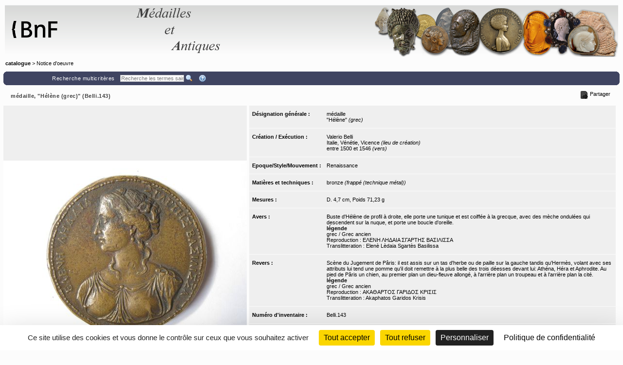

--- FILE ---
content_type: text/html;charset=UTF-8
request_url: https://medaillesetantiques.bnf.fr/ws/catalogue/app/collection/record/15
body_size: 9471
content:
<!DOCTYPE HTML PUBLIC "-//W3C//DTD HTML 4.01 Transitional//EN" "http://www.w3.org/TR/html4/loose.dtd">
<html lang="fr" class="wmPageDetails">
<head prefix="og: http://ogp.me/ns#">
		<meta http-equiv="Content-Type" content="text/html; charset=UTF-8" /><title>Oeuvre : Précisions - médaille, "Hélène (grec)" (Belli.143) | catalogue</title><meta name="viewport" content="width=device-width, initial-scale=1, maximum-scale=1" />

		<meta property="og:title" content="Oeuvre : Précisions - médaille, &quot;Hélène (grec)&quot; (Belli.143) | catalogue" />

		<meta name="description" content="Notice d&apos;œuvre &apos;&apos;médaille, &quot;Hélène (grec)&quot; (Belli.143)&apos;&apos; du musée &apos;&apos;catalogue&apos;&apos;" />
		<meta property="og:description" content="Notice d&apos;œuvre &apos;&apos;médaille, &quot;Hélène (grec)&quot; (Belli.143)&apos;&apos; du musée &apos;&apos;catalogue&apos;&apos;" />

		<link rel="canonical" title="Adresse permanente de la notice" href="https://medaillesetantiques.bnf.fr/ws/catalogue/app/collection/record/ark:/12148/c33gb1t3sh" />
		<meta property="og:url" content="https://medaillesetantiques.bnf.fr/ws/catalogue/app/collection/record/ark:/12148/c33gb1t3sh" />
		<link rel="index" href="/ws/catalogue" />
		<link rel="help" title="Aide" href="/ws/catalogue/app/collection/help#fiche" />
		<link rel="search" title="Recherche multicritères" href="/ws/catalogue/app/collection" />
		<!-- Favicon (basic size is 16x16px) -->
		<link rel="shortcut icon" href="/ws/catalogue/app/tools/logo?thumbh=16&thumbw=16" />

		<!-- ////////////////////////////////////////////////////////////////////////// -->
		<!-- Apple iPhone/iPod/iPad Home shortcut icon // Will be used by Andoid OS too -->
		<!-- ////////////////////////////////////////////////////////////////////////// -->
		<!-- Apple iPhone 3 (3G/3Gs) and below Home shortcut icons -->
		<link rel="apple-touch-icon" type="image/png" sizes="57x57" href="/ws/catalogue/app/tools/logo?thumbh=57&thumbw=57" />
		<!-- Apple iPad (v1, v2, mini v1) Home shortcut icons -->
		<link rel="apple-touch-icon" type="image/png" sizes="72x72" href="/ws/catalogue/app/tools/logo?thumbh=72&thumbw=72" />
		<!-- Apple iPhone 4 and more (4/4S, 5 with Retina) Home shortcut icons -->
		<link rel="apple-touch-icon" type="image/png" sizes="114x114" href="/ws/catalogue/app/tools/logo?thumbh=114&thumbw=114" />
		<!-- Apple iPad Retina Home shortcut icons -->
		<link rel="apple-touch-icon" type="image/png" sizes="144x144" href="/ws/catalogue/app/tools/logo?thumbh=144&thumbw=144" />

		<!-- **************************** -->
		<!-- External static css first... -->
		<!-- **************************** -->
    <link type="text/css" rel="stylesheet" href="/rsrc/js/library/jQuery/jquery-ui-1.14.1/jquery-ui.css?v=9.23.10" media="all" />
<link type="text/css" rel="stylesheet" href="/rsrc/css/thickbox/thickbox.css" />
		<!--[if IE]>
		<link type="text/css" rel="stylesheet" href="/rsrc/css/thickbox/thickbox-ie.css" />
		<![endif]-->

		<link href="/rsrc/css/apprise-v2.css" type="text/css" rel="stylesheet" />

		<!-- ***************************** -->
		<!-- ... then Internal static css  -->
		<!-- ***************************** -->
		<link type="text/css" rel="stylesheet" href="/rsrc/js/library/vendor/jstree/dist/themes/default/style.css?v=9.23.10" media="all" />
<link type="text/css" rel="stylesheet" href="/rsrc/css/jquery.treeview.css?v=9.23.10" media="all" />
<link type="text/css" rel="stylesheet" href="/rsrc/css/globalStatic.css?v=9.23.10" media="all" />
<link type="text/css" rel="stylesheet" href="/rsrc/css/collectionBuilder/wmCommonResponsiveDesignStyle.css?v=9.23.10" media="all" />
<link type="text/css" rel="stylesheet" href="/rsrc/css/collectionBuilder/wmCommonResponsiveDesignLayout.css?v=9.23.10" media="all" />
<!--[if IE 7]>
		<link type="text/css" rel="stylesheet" href="/rsrc/css/globalStaticIE7.css" />
		<![endif]-->
		<!--[if IE 7]>
		<link type="text/css" rel="stylesheet" href="/rsrc/css/collection-ie7.css" />
		<![endif]-->

		<!-- ***************************** -->
		<!-- ... then Internal dynamic css -->
		<!-- ***************************** -->
		<link type="text/css" rel="stylesheet" href="/ws/catalogue/app/collection/rsrc/global.css?v=9.23.10" media="all" />
<link type="text/css" rel="stylesheet" href="/ws/catalogue/app/collection/rsrc/collection.css?v=9.23.10" media="all" />
<!--[if IE]>
		<link type="text/css" rel="stylesheet" href="/ws/catalogue/app/collection/rsrc/collection-ie.css?v=9.23.10" media="all" />
<![endif]-->
		<!--[if IE 8]>
		<link type="text/css" rel="stylesheet" href="/ws/catalogue/app/collection/rsrc/collection-ie8.css?v=9.23.10" media="all" />
<![endif]-->

		<link type="text/css" rel="stylesheet" href="/ws/catalogue/app/collection/rsrc/collectionPrint.css?v=9.23.10" media="print"/>
<link href="/ws/catalogue/app/tools/colorPalette.css" type="text/css" rel="stylesheet" />
		<link href="/ws/catalogue/app/tools/singleColorPalette.css" type="text/css" rel="stylesheet" />

		<!-- ****************************** -->
		<!-- ... and finally, from Webspace -->
		<!-- ****************************** -->
		<link href="/ws/catalogue/css/main-layout.css" type="text/css" rel="stylesheet" media="all"/>
<link href="/ws/catalogue/css/main-style.css" type="text/css" rel="stylesheet" media="all"/>
<link href="/ws/catalogue/app/report/webspaceProperCSS.css" type="text/css" rel="stylesheet" media="all"/>
<script type="text/javascript" src="/rsrc/js/pathNav.js?v=9.23.10"></script>
<script type="text/javascript" src="/rsrc/js/global.js?v=9.23.10"></script>
<script type="text/javascript" src="/rsrc/js/tools/DHTML.js?v=9.23.10"></script>
<script type="text/javascript" src="/rsrc/js/tools/XML.js?v=9.23.10"></script>
<script type="text/javascript" src="/rsrc/js/tools/HTTP.js?v=9.23.10"></script>
<script type="text/javascript" src="/rsrc/js/collection.js?v=9.23.10"></script>

<!-- InlineJsVariable START -->
<script type="text/javascript" >
window.wmDevJs = false;
if(typeof wmJsVersion == 'undefined'){
var wmJsVersionScript = document.createElement('script')
wmJsVersionScript.src = '/rsrc/js/library/vendor/modernizr/dist/modernizr-build.js?v=9.23.10';
document.head.appendChild(wmJsVersionScript);
}
window.wmJsVersion='9.23.10';
</script>

<!-- InlineJsVariable END -->
<script type="text/javascript" src="/rsrc/js/library/jQuery/jquery-latest.js?v=9.23.10"></script>
<script type="text/javascript" >
window.wmDevJs = window.wmDevJs || false;
window.jQuery = window.jQuery || {};
jQuery.migrateMute = !window.wmDevJs;
</script>
<script type="text/javascript" src="/rsrc/js/library/jQuery/jquery-migrate-latest.js?v=9.23.10"></script>
<script type="text/javascript" src="/rsrc/js/library/jQuery/plugins/apprise-v2.js?v=9.23.10"></script>
<script type="text/javascript" src="/rsrc/js/utils.js?v=9.23.10"></script>
<!-- main image for sharing, for example, on facebook: -->
		<link rel="image_src" href="/ws/catalogue/app/file/download/Belli-143.jpg?key=9B94B7fwl7pnzV3NsUtAHhkgved35afUC&thumbw=800&thumbh=800" />
		<meta property="og:image" content="/ws/catalogue/app/file/download/Belli-143.jpg?key=9B94B7fwl7pnzV3NsUtAHhkgved35afUC&thumbw=800&thumbh=800" />
		<meta property="og:image:type" content="image/jpeg" />
		<script type='text/javascript'>
			var closeLabel = "Fermer";
			var orEscKeyLabel = "ou touche Echap";
			var imageLabel = "Image";
			var ofLabel = "de";
			var nextLabel = "Suiv.";
			var prevLabel = "Préc.";
		</script>

		<script type="text/javascript" src="/rsrc/js/library/jQuery/plugins/thickbox-advanced.js?v=9.23.10"></script>
<script type="text/javascript" src="/rsrc/js/library/jQuery/plugins/jquery.tooltip.js?v=9.23.10"></script>
<script type="text/javascript" src="/rsrc/js/initToolTips.js?v=9.23.10"></script>
<script type="text/javascript">
			//Some variables:
			REC_ID = 15;
			LABEL_CONF_CLICK = "Cliquez dans cette boîte pour effectuer une recherche de : <br/><b>#1 (#2)</b>. <br/>Cliquez en dehors pour annuler.";
			LABEL_ZOOM = "Image agrandie";
			IMAGES = [
		        {src: '/ws/catalogue/app/file/download/Belli-143.jpg?key=9B94B7fwl7pnzV3NsUtAHhkgved35afUC&thumbw=314', srcMediumSize: '/ws/catalogue/app/file/download/Belli-143.jpg?key=9B94B7fwl7pnzV3NsUtAHhkgved35afUC&thumbw=2000&thumbh=1500', srcFullSize: '/ws/catalogue/app/file/download/Belli-143.jpg?key=9B94B7fwl7pnzV3NsUtAHhkgved35afUC', srcLrg: '/ws/catalogue/app/collection/image/15?iImg=0'},
		        {src: '/ws/catalogue/app/file/download/Belli-143R.jpg?key=3BDB64z124p8g0zlInUjqWHiLvbU5afUE&thumbw=314', srcMediumSize: '/ws/catalogue/app/file/download/Belli-143R.jpg?key=3BDB64z124p8g0zlInUjqWHiLvbU5afUE&thumbw=2000&thumbh=1500', srcFullSize: '/ws/catalogue/app/file/download/Belli-143R.jpg?key=3BDB64z124p8g0zlInUjqWHiLvbU5afUE', srcLrg: '/ws/catalogue/app/collection/image/15?iImg=1'}];
			CUR_IM_INDEX = 0;

			$j(function(){initToolTips()});
		</script>

		<script type="text/javascript" src="/rsrc/js/sharingTools.js?v=9.23.10"></script>
<script src="/ws/catalogue/js/checkCallContext.js" type="text/javascript"> </script>
</head>
	<body onLoad="Fiche.setFSImgLink(0)"  class="detailView" id="form_internet">

<!-- InlineJsVariable START -->
<script type="text/javascript" >
window.wmDevJs = false;
if(typeof wmJsVersion == 'undefined'){
var wmJsVersionScript = document.createElement('script')
wmJsVersionScript.src = '/rsrc/js/library/vendor/modernizr/dist/modernizr-build.js?v=9.23.10';
document.head.appendChild(wmJsVersionScript);
}
window.wmJsVersion='9.23.10';
</script>

<!-- InlineJsVariable END -->


<!-- Import JS START -->
<script type="text/javascript" src="/rsrc/js/library/vendor/lazysizes/lazysizes.min.js?v=9.23.10"></script>
<script type="text/javascript" src="/rsrc/js/library/vendor/iframe-resizer-v4/js/iframeResizer.contentWindow.min.js?v=9.23.10"></script>
<script type="text/javascript" src="/rsrc/js/library/require/require.js?v=9.23.10"></script>
<script type="text/javascript" src="/rsrc/js/main.js?v=9.23.10"></script>

<!-- Import JS END -->
<div id="mainContainer" class="wm_detailsPage">


	<div id="specificHeader">
	      	<script type="text/javascript">
	      	(function() {
			    var link = document.querySelector("link[rel*='icon']") || document.createElement('link');
			    link.type = 'image/vnd.microsoft.icon';
			    link.rel = 'shortcut icon';
			    link.href = '/ws/catalogue/favicon.ico';
			    document.getElementsByTagName('head')[0].appendChild(link);
			})();
			</script>
	      	<div class="headerBackground" xmlns="http://www.w3.org/1999/xhtml">
<div class="headerForeground">
<img src="/ws/catalogue/img/bandeau-logo-titre.png" usemap="#map"/>
<map name="map">
<area target="top" href="http://www.bnf.fr" coords="25,15,50,86" shape="rect" title="Retourner sur le site de la BnF" alt="logo de la BnF"/>
<area target="top" href="http://www.bnf.fr" coords="52,35,130,65" shape="rect" title="Retourner sur le site de la BnF" alt="logo de la BnF"/>
</map>
<div class="hiddenTitle">catalogue</div>
</div>
<div class="headerForegroundRight noPrint">&nbsp;</div>
</div><div id="cheminDeFer" class="noPrint csHeaderFontColor" xmlns="http://www.w3.org/1999/xhtml">
<a href="/ws/catalogue/" class="main csHeaderFontColor">catalogue</a> &gt; Notice d'oeuvre</div>
</div>
<!-- Content -->

	<div id="mainContent">
		<div class="wide">
		<div class="noPrint">
					<div class="nav primary">
						<div>
							<table class="wide navigationBar js" summary="Barre de navigation">
								<tr>
									<td class="navLeft"><div class="navLeftButtons topNavLeftButtons"></div></td>
									<td class="navRight" align="right"><div class="topNavRightButtons"></div></td>
								</tr>
							</table>
              				



<noscript>
  <style type="text/css">
    table.wide.navigationBar.js { display: none; }
  </style>
  <table class="wide navigationBar" summary="Barre de navigation">
    <tr>
      <td class="navLeft">
        
        
        &nbsp;&nbsp;&nbsp;



        <div class="navLeftButtons"></div>
      </td>
      <td class="navRight" align="right">
        <a href="/ws/catalogue/app/collection" accesskey="4" tabindex="0">Recherche multicritères</a>&nbsp;&nbsp;&nbsp;
        <form method="get" action="/ws/catalogue/app/collection/search/quick">
          <input id="q" name="q" type="text" class="box" placeholder="Recherche rapide" onkeypress="if (event.keyCode==13) this.form.submit()" />
          <input class="img defaultActionBt" type="image" id="btonQuickSearch" src="/rsrc/img/auto/FFFFFF/bt_colmbar_quicksearch.gif" title="Recherche les termes saisis de 3 lettres et plus, dans les résultats actuels. Supporte les jokers standard ? et *." alt="Recherche les termes saisis de 3 lettres et plus, dans les résultats actuels. Supporte les jokers standard ? et *." />
          <input class="img specificActionBt btnNavi btnQuickSearch" type="submit" value="" title="Recherche les termes saisis de 3 lettres et plus, dans les résultats actuels. Supporte les jokers standard ? et *." alt="Recherche les termes saisis de 3 lettres et plus, dans les résultats actuels. Supporte les jokers standard ? et *."  />
        </form>&nbsp;&nbsp;&nbsp;
        <a href="/ws/catalogue/app/collection/help#fiche" rel="help" tabindex="0" accesskey="6" title="Aide">
          <img class="defaultActionBt" src="/rsrc/img/auto/FFFFFF/bt_colmbar_help.gif" alt="Aide" />
          <span class="specificActionBt btnNavi btnHelp" title="Aide" ></span>
        </a>
      </td>
    </tr>
  </table>
</noscript>


<noscript>
  <style type="text/css">
    #openSharingTools { display: none; }
  </style>
  <a id="permaLink" style="height:auto;" href="https://medaillesetantiques.bnf.fr/ws/catalogue/app/collection/record/ark:/12148/c33gb1t3sh">Adresse permanente de la notice</a>
</noscript>



</div>
					</div>
				</div>
				</div>

			<div class="nav">
               <table class="wide">
	               <tr>
						<td class="navLeft" id="objectTitle">
                        	<h2 class="objectTitle">médaille, "Hélène (grec)" (Belli.143)</h2>
                      	</td>
                      	<td id="sharingToolsCell" class="navRight">
	                    	<span id="openSharingTools" title="Partager / Intégrer">Partager</span>
	                    	<div id="sharingToolsContent">
	                    		<a id="permaLink" href="https://medaillesetantiques.bnf.fr/ws/catalogue/app/collection/record/ark:/12148/c33gb1t3sh">Adresse permanente de la notice</a>
	                    		<div id="permaLinkBox">
									<div class="line">Vous pouvez copier l'adresse suivante pour l'utiliser ensuite dans vos courriers électroniques :</div>
									<p><input type="text" readonly="readonly" value="https://medaillesetantiques.bnf.fr/ws/catalogue/app/collection/record/ark:/12148/c33gb1t3sh"></p>
									<div class="line"><a id="hideSharingToolsFromPLkBT" href="#">[Masquer]</a></div>
		                       	</div>
			                    </div>
	                       	</td>
					</tr>
               </table>
       		</div>

       		<div class="ficheBody showcaseObjetContainer">
            <div data-displayFieldNames="true"
     data-countImage="2"
     data-countFile="0"
     class="showcaseObjetInfo">

  <div class="conInfo">

    <div class="imgContent">

      <div class="mainImgBox">


        <div class="containerShowImages" style="width: 500px">

          <div class="containerThumb" style="width: 500px; height:600px;">

            <div class="imageContainer">
              <span class="centerHelper"></span>
              <img class="thumbImage">
            </div>


            <div class="textInfos hidden">
              <a class="downloadLink" target="_blank">
                <img class="thumb" src="/rsrc/img/bt_download.png">
              </a>
              <span class="downloadTip">Télécharger le fichier original :</span>
              <a class="downloadLink" title="Télécharger le fichier original :" target="_blank">
                <span class="titleImage"></span>
              </a>
              <div class="readRightOnly">
                <span class="titleImage"></span>
              </div>
            </div>


            <div class="thumbControl previous preview">
              <div class="imageContainer ">
                <span class="centerHelper"></span>
                <img src="/rsrc/img/bt_review.png"/>
              </div>
            </div>

            <div class="thumbControl zoom">
              <div class="imageContainer ">
                <span class="centerHelper"></span>
                <img src="/rsrc/img/bt_zoom_plus.png"/>
              </div>
            </div>

            <div class="thumbControl next">
              <div class="imageContainer ">
                <span class="centerHelper"></span>
                <img src="/rsrc/img/bt_forward.png"/>
              </div>
            </div>


          </div>


          <div class="containerInfo" style="width: 500px">
            <div class="title">
              <div class="titleLink imgData"></div>
            </div>
            <div class="containerIcon">
              <div class="containerIconInner" style="grid-template-columns: repeat( 3, auto)">
                <div class="iconView" setIndex="0">

                  <div class="imageContainer">
                    <span class="centerHelper"></span>
                    <img alt="" src="/ws/catalogue/app/file/download/Belli-143.jpg?key=9B94B7fwl7pnzV3NsUtAHhkgved35afUC&thumbw=500&thumbh=600"/>
                  </div>

                  <a id="thumbnail_0" rel="slideshow" class="thickbox hiddenTitle hidden" href="/ws/catalogue/app/file/forcedownload/Belli-143.jpg?key=9B94B7fwl7pnzV3NsUtAHhkgved35afUC&thumbw=2000&thumbh=1500">
                    <div class="imgData">    <div class="displayedTitle">            <div style="display: table-cell; vertical-align: middle; padding-right: 5px;">            </div>    </div></div></a>

                  <div id="thumbnail_0_textInfos" class="hiddenTitle hidden">
                    <div class="imgData">
                      <span class="titleImage"><div class="imgData">    <div class="displayedTitle">            <div style="display: table-cell; vertical-align: middle; padding-right: 5px;">            </div>    </div></div></span>
                      </div>
                  </div>
                </div>
                <div class="iconView" setIndex="1">

                  <div class="imageContainer">
                    <span class="centerHelper"></span>
                    <img alt="" src="/ws/catalogue/app/file/download/Belli-143R.jpg?key=3BDB64z124p8g0zlInUjqWHiLvbU5afUE&thumbw=500&thumbh=600"/>
                  </div>

                  <a id="thumbnail_1" rel="slideshow" class="thickbox hiddenTitle hidden" href="/ws/catalogue/app/file/forcedownload/Belli-143R.jpg?key=3BDB64z124p8g0zlInUjqWHiLvbU5afUE&thumbw=2000&thumbh=1500">
                    <div class="imgData">    <div class="displayedTitle">            <div style="display: table-cell; vertical-align: middle; padding-right: 5px;">            </div>    </div></div></a>

                  <div id="thumbnail_1_textInfos" class="hiddenTitle hidden">
                    <div class="imgData">
                      <span class="titleImage"><div class="imgData">    <div class="displayedTitle">            <div style="display: table-cell; vertical-align: middle; padding-right: 5px;">            </div>    </div></div></span>
                      </div>
                  </div>
                </div>
                </div>
            </div>
            </div>
        </div>


      </div>

      <script type="text/javascript">
        $j(document).ready(function () {
          require(["mvc/collectionBuilder/ObjetDetailGalleryModel", "mvc/collectionBuilder/ObjetDetailGalleryView2"], function (ObjetDetailGalleryModel, ObjetDetailGalleryView) {
            var objetDetailGalleryModel = new ObjetDetailGalleryModel({"galleryItemCollection":[{"attrDisable":false,"bHasFullSizeImage":true,"displayMode":"read","displayLabel":"\u003cdiv class\u003d\"imgData\"\u003e    \u003cdiv class\u003d\"displayedTitle\"\u003e            \u003cdiv style\u003d\"display: table-cell; vertical-align: middle; padding-right: 5px;\"\u003e            \u003c/div\u003e    \u003c/div\u003e\u003c/div\u003e","displayLabelShort":"","imageUrlThumb":"/ws/catalogue/app/file/download/Belli-143.jpg?key\u003d9B94B7fwl7pnzV3NsUtAHhkgved35afUC\u0026thumbw\u003d500\u0026thumbh\u003d600","imageUrlBig":"/ws/catalogue/app/file/forcedownload/Belli-143.jpg?key\u003d9B94B7fwl7pnzV3NsUtAHhkgved35afUC\u0026thumbw\u003d2000\u0026thumbh\u003d1500","thumbWidth":150,"thumbHeight":150},{"attrDisable":false,"bHasFullSizeImage":true,"displayMode":"read","displayLabel":"\u003cdiv class\u003d\"imgData\"\u003e    \u003cdiv class\u003d\"displayedTitle\"\u003e            \u003cdiv style\u003d\"display: table-cell; vertical-align: middle; padding-right: 5px;\"\u003e            \u003c/div\u003e    \u003c/div\u003e\u003c/div\u003e","displayLabelShort":"","imageUrlThumb":"/ws/catalogue/app/file/download/Belli-143R.jpg?key\u003d3BDB64z124p8g0zlInUjqWHiLvbU5afUE\u0026thumbw\u003d500\u0026thumbh\u003d600","imageUrlBig":"/ws/catalogue/app/file/forcedownload/Belli-143R.jpg?key\u003d3BDB64z124p8g0zlInUjqWHiLvbU5afUE\u0026thumbw\u003d2000\u0026thumbh\u003d1500","thumbWidth":150,"thumbHeight":150}],"guiLableMap":{"view.downloadFile.tooltip":"Cliquez pour télécharger le fichier"},"maxPerRow":3,"thumbWidth":500,"thumbHeight":600,"displayImageThumbnailTitle":false});
            var objetDetailGalleryView = new ObjetDetailGalleryView({el: $j(".mainImgBox"), model: objetDetailGalleryModel});
            objetDetailGalleryView.render(function () {
              initToolTips();
            });
          });
        });
      </script>
      



<noscript>
  <table class="mainImgBox">
    <tr>
      <td colspan="2" class="img">
        
        <a id="mainLink" href="/ws/catalogue/app/file/download/Belli-143.jpg?key=9B94B7fwl7pnzV3NsUtAHhkgved35afUC&thumbw=2000&thumbh=1500" class="thickbox" rel="slideshow" name="" onclick="initToolTips(); initPowerZoom(0);">
          
          <img id="mainImg" src="/ws/catalogue/app/file/download/Belli-143.jpg?key=9B94B7fwl7pnzV3NsUtAHhkgved35afUC&thumbw=314" alt=""  />
          
        </a>

        
        <div class='hiddenTitle' id='mainLink_textInfos'><div class="imgData">    <div class="displayedTitle">            <div style="display: table-cell; vertical-align: middle; padding-right: 5px;">            </div>    </div></div></div>

        
      </td>
    </tr>
    <tr class="imgData" id="imgData">
      <td colspan="2">
        <div class="imgData">    <div class="displayedTitle">            <div style="display: table-cell; vertical-align: middle; padding-right: 5px;">            </div>    </div></div>
      </td>
    </tr>


  </table>
  
  <table class="images" summary="Vignettes de l'œuvre">
    <tr>
      
      <td>
        
        <a id="thumbnail_0" href="/ws/catalogue/app/file/download/Belli-143.jpg?key=9B94B7fwl7pnzV3NsUtAHhkgved35afUC&thumbw=2000&thumbh=1500" onclick="initToolTips(); setTimeout('initPowerZoom(0);', 0);" class="thickbox hiddenTitle"
          
           name=""></a>

        
        <div class='hiddenTitle' id='thumbnail_0_textInfos'><div class="imgData">    <div class="displayedTitle">            <div style="display: table-cell; vertical-align: middle; padding-right: 5px;">            </div>    </div></div></div>


        
        <div class='hidden' id='thumbnail_0_hiddenData'><div class="imgData">    <div class="displayedTitle">            <div style="display: table-cell; vertical-align: middle; padding-right: 5px;">            </div>    </div></div></div>

        

        
        <a href="/ws/catalogue/app/collection/image/15?iImg=0&thumbw=2000&thumbh=1500" target="_blank" tabindex="0"><img src="/ws/catalogue/app/file/download/Belli-143.jpg?key=9B94B7fwl7pnzV3NsUtAHhkgved35afUC" alt="miniature"/></a>
        
      </td>
      <td>
        
        
        <a id="thumbnail_1" href="/ws/catalogue/app/file/download/Belli-143R.jpg?key=3BDB64z124p8g0zlInUjqWHiLvbU5afUE&thumbw=2000&thumbh=1500" onclick="initToolTips(); setTimeout('initPowerZoom(1)', 0);" class="thickbox hiddenTitle"
          
           rel="slideshow"
          
           name=""></a>

        
        <div class='hiddenTitle' id='thumbnail_1_textInfos'><div class="imgData">    <div class="displayedTitle">            <div style="display: table-cell; vertical-align: middle; padding-right: 5px;">            </div>    </div></div></div>

        
        <div class='hidden' id='thumbnail_1_hiddenData'><div class="imgData">    <div class="displayedTitle">            <div style="display: table-cell; vertical-align: middle; padding-right: 5px;">            </div>    </div></div></div>

        


        
        <a href="/ws/catalogue/app/collection/image/15?iImg=1&thumbw=2000&thumbh=1500" target="_blank" tabindex="0"><img src="/ws/catalogue/app/file/download/Belli-143R.jpg?key=3BDB64z124p8g0zlInUjqWHiLvbU5afUE" alt="miniature"/></a>
        
      </td>
      <td >
        
      </td>
    </tr>
    
  </table>
  
</noscript>


</div>
    <div class="textContent">
      <div id="designationGenerale"
        
           class="nameValuePairContainer">

        <div class="name">
          Désignation générale&nbsp;:&nbsp;</div>
        <div class="value">
          <div
    id="wm_wD0Win" 
  class="WidgetViewHold RichTxtViewHold txtViewContainter" >

  <div class="RichTxtViewContainer   ">
    <p>médaille</p><p>"Hélène" <i>(grec)</i></p></div>
  </div>


<script>require(["GlobalUtilities"], function(GU){GU.renderWidget('RichTxtModel','RichTxtView','wm_wD0Win',{"customTinyMceConfig":{},"supportCustomCsses":[],"hasLightUI":false,"rtl":false,"widgetRootNodeQuery":"CollectionWidgetQuery","viewHolderId":"wm_wD0Win","userLang":{"m_code":"fr","m_locale":"fr","m_id":52},"valueLabel":"\u003cp\u003emédaille\u003c/p\u003e\u003cp\u003e\"Hélène\" \u003ci\u003e(grec)\u003c/i\u003e\u003c/p\u003e","valueXML":"\u003cRichTxt\u003e\u0026lt;p\u0026gt;médaille\u0026lt;/p\u0026gt;\u0026lt;p\u0026gt;\u0026quot;Hélène\u0026quot; \u0026lt;i\u0026gt;(grec)\u0026lt;/i\u0026gt;\u0026lt;/p\u0026gt;\u003c/RichTxt\u003e"});});</script></div>

      </div>
      <div id="creations"
        
           class="nameValuePairContainer">

        <div class="name">
          Création / Exécution&nbsp;:&nbsp;</div>
        <div class="value">
          <div
    id="wm_wD0Wio" 
  class="WidgetViewHold RichTxtViewHold txtViewContainter" >

  <div class="RichTxtViewContainer   ">
    <p>Valerio Belli<br/>Italie, Vénétie, Vicence <i>(lieu de création)</i><br/>entre 1500 et 1546 <i>(vers)</i></p></div>
  </div>


<script>require(["GlobalUtilities"], function(GU){GU.renderWidget('RichTxtModel','RichTxtView','wm_wD0Wio',{"customTinyMceConfig":{},"supportCustomCsses":[],"hasLightUI":false,"rtl":false,"widgetRootNodeQuery":"CollectionWidgetQuery","viewHolderId":"wm_wD0Wio","userLang":{"m_code":"fr","m_locale":"fr","m_id":52},"valueLabel":"\u003cp\u003eValerio Belli\u003cbr/\u003eItalie, Vénétie, Vicence \u003ci\u003e(lieu de création)\u003c/i\u003e\u003cbr/\u003eentre 1500 et 1546 \u003ci\u003e(vers)\u003c/i\u003e\u003c/p\u003e","valueXML":"\u003cRichTxt\u003e\u0026lt;p\u0026gt;Valerio Belli\u0026lt;br/\u0026gt;Italie, Vénétie, Vicence \u0026lt;i\u0026gt;(lieu de création)\u0026lt;/i\u0026gt;\u0026lt;br/\u0026gt;entre 1500 et 1546 \u0026lt;i\u0026gt;(vers)\u0026lt;/i\u0026gt;\u0026lt;/p\u0026gt;\u003c/RichTxt\u003e"});});</script></div>

      </div>
      <div id="style"
        
           class="nameValuePairContainer">

        <div class="name">
          Epoque/Style/Mouvement&nbsp;:&nbsp;</div>
        <div class="value">
          <div
    id="wm_wD0Wip" 
  class="WidgetViewHold RichTxtViewHold txtViewContainter" >

  <div class="RichTxtViewContainer   ">
    <p>Renaissance</p></div>
  </div>


<script>require(["GlobalUtilities"], function(GU){GU.renderWidget('RichTxtModel','RichTxtView','wm_wD0Wip',{"customTinyMceConfig":{},"supportCustomCsses":[],"hasLightUI":false,"rtl":false,"widgetRootNodeQuery":"CollectionWidgetQuery","viewHolderId":"wm_wD0Wip","userLang":{"m_code":"fr","m_locale":"fr","m_id":52},"valueLabel":"\u003cp\u003eRenaissance\u003c/p\u003e","valueXML":"\u003cRichTxt\u003e\u0026lt;p\u0026gt;Renaissance\u0026lt;/p\u0026gt;\u003c/RichTxt\u003e"});});</script></div>

      </div>
      <div id="matieresEtTechniques"
        
           class="nameValuePairContainer">

        <div class="name">
          Matières et techniques&nbsp;:&nbsp;</div>
        <div class="value">
          <div
    id="wm_wD0Wiq" 
  class="WidgetViewHold RichTxtViewHold txtViewContainter" >

  <div class="RichTxtViewContainer   ">
    <p>bronze <i>(frappé (technique métal))</i></p></div>
  </div>


<script>require(["GlobalUtilities"], function(GU){GU.renderWidget('RichTxtModel','RichTxtView','wm_wD0Wiq',{"customTinyMceConfig":{},"supportCustomCsses":[],"hasLightUI":false,"rtl":false,"widgetRootNodeQuery":"CollectionWidgetQuery","viewHolderId":"wm_wD0Wiq","userLang":{"m_code":"fr","m_locale":"fr","m_id":52},"valueLabel":"\u003cp\u003ebronze \u003ci\u003e(frappé (technique métal))\u003c/i\u003e\u003c/p\u003e","valueXML":"\u003cRichTxt\u003e\u0026lt;p\u0026gt;bronze \u0026lt;i\u0026gt;(frappé (technique métal))\u0026lt;/i\u0026gt;\u0026lt;/p\u0026gt;\u003c/RichTxt\u003e"});});</script></div>

      </div>
      <div id="mesures"
        
           class="nameValuePairContainer">

        <div class="name">
          Mesures&nbsp;:&nbsp;</div>
        <div class="value">
          <div
    id="wm_wD0Wir" 
  class="WidgetViewHold RichTxtViewHold txtViewContainter" >

  <div class="RichTxtViewContainer   ">
    <p>D. 4,7 cm, Poids 71,23 g</p></div>
  </div>


<script>require(["GlobalUtilities"], function(GU){GU.renderWidget('RichTxtModel','RichTxtView','wm_wD0Wir',{"customTinyMceConfig":{},"supportCustomCsses":[],"hasLightUI":false,"rtl":false,"widgetRootNodeQuery":"CollectionWidgetQuery","viewHolderId":"wm_wD0Wir","userLang":{"m_code":"fr","m_locale":"fr","m_id":52},"valueLabel":"\u003cp\u003eD. 4,7 cm, Poids 71,23 g\u003c/p\u003e","valueXML":"\u003cRichTxt\u003e\u0026lt;p\u0026gt;D. 4,7 cm, Poids 71,23 g\u0026lt;/p\u0026gt;\u003c/RichTxt\u003e"});});</script></div>

      </div>
      <div id="avers"
        
           class="nameValuePairContainer">

        <div class="name">
          Avers&nbsp;:&nbsp;</div>
        <div class="value">
          <div
    id="wm_wD0Wis" 
  class="WidgetViewHold RichTxtViewHold txtViewContainter" >

  <div class="RichTxtViewContainer   ">
    <p>Buste d'Hélène de profil à droite, elle porte une tunique et est coiffée à la grecque, avec des mèche ondulées qui descendent sur la nuque, et porte une boucle d'oreille.</p><p><b>légende</b><br/>grec / Grec ancien<br/>Reproduction : ΕΛΕΝΗ ΛΗΔΑΙΑ ΣΓΑΡΤΗΣ ΒΑΣΙΛΙΣΣΑ<br/>Translitteration : Elenè Lèdaia Sgartès Basilissa</p></div>
  </div>


<script>require(["GlobalUtilities"], function(GU){GU.renderWidget('RichTxtModel','RichTxtView','wm_wD0Wis',{"customTinyMceConfig":{},"supportCustomCsses":[],"hasLightUI":false,"rtl":false,"widgetRootNodeQuery":"CollectionWidgetQuery","viewHolderId":"wm_wD0Wis","userLang":{"m_code":"fr","m_locale":"fr","m_id":52},"valueLabel":"\u003cp\u003eBuste d\u0027Hélène de profil à droite, elle porte une tunique et est coiffée à la grecque, avec des mèche ondulées qui descendent sur la nuque, et porte une boucle d\u0027oreille.\u003c/p\u003e\u003cp\u003e\u003cb\u003elégende\u003c/b\u003e\u003cbr/\u003egrec / Grec ancien\u003cbr/\u003eReproduction : ΕΛΕΝΗ ΛΗΔΑΙΑ ΣΓΑΡΤΗΣ ΒΑΣΙΛΙΣΣΑ\u003cbr/\u003eTranslitteration : Elenè Lèdaia Sgartès Basilissa\u003c/p\u003e","valueXML":"\u003cRichTxt\u003e\u0026lt;p\u0026gt;Buste d\u0026apos;Hélène de profil à droite, elle porte une tunique et est coiffée à la grecque, avec des mèche ondulées qui descendent sur la nuque, et porte une boucle d\u0026apos;oreille.\u0026lt;/p\u0026gt;\u0026lt;p\u0026gt;\u0026lt;b\u0026gt;légende\u0026lt;/b\u0026gt;\u0026lt;br/\u0026gt;grec / Grec ancien\u0026lt;br/\u0026gt;Reproduction : ΕΛΕΝΗ ΛΗΔΑΙΑ ΣΓΑΡΤΗΣ ΒΑΣΙΛΙΣΣΑ\u0026lt;br/\u0026gt;Translitteration : Elenè Lèdaia Sgartès Basilissa\u0026lt;/p\u0026gt;\u003c/RichTxt\u003e"});});</script></div>

      </div>
      <div id="revers"
        
           class="nameValuePairContainer">

        <div class="name">
          Revers&nbsp;:&nbsp;</div>
        <div class="value">
          <div
    id="wm_wD0Wit" 
  class="WidgetViewHold RichTxtViewHold txtViewContainter" >

  <div class="RichTxtViewContainer   ">
    <p>Scène du Jugement de Pâris: il est assis sur un tas d'herbe ou de paille sur la gauche tandis qu'Hermès, volant avec ses attributs lui tend une pomme qu'il doit remettre à la plus belle des trois déesses devant lui: Athéna, Héra et Aphrodite. Au pied de Pâris un chien, au premier plan un dieu-fleuve allongé, à l'arrière plan un troupeau et à l'arrière plan la cité.</p><p><b>légende</b><br/>grec / Grec ancien<br/>Reproduction : ΑΚΑΘΑΡΤΟΣ ΓΑΡΙΔΟΣ ΚΡΙΣΙΣ<br/>Translitteration : Akaphatos Garidos Krisis</p></div>
  </div>


<script>require(["GlobalUtilities"], function(GU){GU.renderWidget('RichTxtModel','RichTxtView','wm_wD0Wit',{"customTinyMceConfig":{},"supportCustomCsses":[],"hasLightUI":false,"rtl":false,"widgetRootNodeQuery":"CollectionWidgetQuery","viewHolderId":"wm_wD0Wit","userLang":{"m_code":"fr","m_locale":"fr","m_id":52},"valueLabel":"\u003cp\u003eScène du Jugement de Pâris: il est assis sur un tas d\u0027herbe ou de paille sur la gauche tandis qu\u0027Hermès, volant avec ses attributs lui tend une pomme qu\u0027il doit remettre à la plus belle des trois déesses devant lui: Athéna, Héra et Aphrodite. Au pied de Pâris un chien, au premier plan un dieu-fleuve allongé, à l\u0027arrière plan un troupeau et à l\u0027arrière plan la cité.\u003c/p\u003e\u003cp\u003e\u003cb\u003elégende\u003c/b\u003e\u003cbr/\u003egrec / Grec ancien\u003cbr/\u003eReproduction : ΑΚΑΘΑΡΤΟΣ ΓΑΡΙΔΟΣ ΚΡΙΣΙΣ\u003cbr/\u003eTranslitteration : Akaphatos Garidos Krisis\u003c/p\u003e","valueXML":"\u003cRichTxt\u003e\u0026lt;p\u0026gt;Scène du Jugement de Pâris: il est assis sur un tas d\u0026apos;herbe ou de paille sur la gauche tandis qu\u0026apos;Hermès, volant avec ses attributs lui tend une pomme qu\u0026apos;il doit remettre à la plus belle des trois déesses devant lui: Athéna, Héra et Aphrodite. Au pied de Pâris un chien, au premier plan un dieu-fleuve allongé, à l\u0026apos;arrière plan un troupeau et à l\u0026apos;arrière plan la cité.\u0026lt;/p\u0026gt;\u0026lt;p\u0026gt;\u0026lt;b\u0026gt;légende\u0026lt;/b\u0026gt;\u0026lt;br/\u0026gt;grec / Grec ancien\u0026lt;br/\u0026gt;Reproduction : ΑΚΑΘΑΡΤΟΣ ΓΑΡΙΔΟΣ ΚΡΙΣΙΣ\u0026lt;br/\u0026gt;Translitteration : Akaphatos Garidos Krisis\u0026lt;/p\u0026gt;\u003c/RichTxt\u003e"});});</script></div>

      </div>
      <div id="numeroInv"
        
           class="nameValuePairContainer">

        <div class="name">
          Numéro d'inventaire&nbsp;:&nbsp;</div>
        <div class="value">
          <div   id="wm_wD0Wiu" 
  class="WidgetViewHold TxtViewHold txtViewContainter">

  <div  data-langRtl="false"  
    class="TxtViewContainer wmWidgetReadView wmQuickSearchHighlightable" >
  Belli.143</div>
  <div class="TxtViewContainer wmWidgetWriteView hideForAction">
    <div class="recordInput">
      <p class="textInputBlock">
        <textarea   
          data-langRtl="false">Belli.143</textarea>
      </p>
    </div>

    <div class="error hideForAction"></div>
    <div class="wmStateWrapper">
      <span class="wmStateTextWrapper"></span>
      <span class="wmStateIconWrapper hideForAction">
        <i class="fa fas fa-snowflake"></i>
      </span>
    </div>
  </div>
  </div>
<script>require(["GlobalUtilities"], function(GU){GU.renderWidget('TxtModel','TxtView','wm_wD0Wiu',{"widgetRootNodeQuery":"CollectionWidgetQuery","viewHolderId":"wm_wD0Wiu","userLang":{"m_code":"fr","m_locale":"fr","m_id":52},"valueLabel":"Belli.143","valueXML":"\u003cTxt\u003eBelli.143\u003c/Txt\u003e","modeSwitchable":true});});</script></div>

      </div>
      <div id="biblios"
        
           class="nameValuePairContainer">

        <div class="name">
          Bibliographie&nbsp;:&nbsp;</div>
        <div class="value">
          <div
    id="wm_wD0Wiv" 
  class="WidgetViewHold RichTxtViewHold txtViewContainter" >

  <div class="RichTxtViewContainer   ">
    <p>Howards Burns. Valerio Belli Vicentino (1468c-1546).</p><p>Emulation and imitation in the numismatic fantasies of Valerio Belli.<br/>Collection&nbsp;: null<br/>Numéro&nbsp;dans&nbsp;la&nbsp;collection&nbsp;: null</p></div>
  </div>


<script>require(["GlobalUtilities"], function(GU){GU.renderWidget('RichTxtModel','RichTxtView','wm_wD0Wiv',{"customTinyMceConfig":{},"supportCustomCsses":[],"hasLightUI":false,"rtl":false,"widgetRootNodeQuery":"CollectionWidgetQuery","viewHolderId":"wm_wD0Wiv","userLang":{"m_code":"fr","m_locale":"fr","m_id":52},"valueLabel":"\u003cp\u003eHowards Burns. Valerio Belli Vicentino (1468c-1546).\u003c/p\u003e\u003cp\u003eEmulation and imitation in the numismatic fantasies of Valerio Belli.\u003cbr/\u003eCollection\u0026nbsp;: null\u003cbr/\u003eNuméro\u0026nbsp;dans\u0026nbsp;la\u0026nbsp;collection\u0026nbsp;: null\u003c/p\u003e","valueXML":"\u003cRichTxt\u003e\u0026lt;p\u0026gt;Howards Burns. Valerio Belli Vicentino (1468c-1546).\u0026lt;/p\u0026gt;\u0026lt;p\u0026gt;Emulation and imitation in the numismatic fantasies of Valerio Belli.\u0026lt;br/\u0026gt;Collection\u0026amp;nbsp;: null\u0026lt;br/\u0026gt;Numéro\u0026amp;nbsp;dans\u0026amp;nbsp;la\u0026amp;nbsp;collection\u0026amp;nbsp;: null\u0026lt;/p\u0026gt;\u003c/RichTxt\u003e"});});</script></div>

      </div>
      </div>



    <div id="showcaseListRight" class="showcaseList">
      










</div>
    </div>
</div>
</div>
		</div>



    	<!-- THE FOOTER: -->
		<!DOCTYPE div PUBLIC "-//W3C//DTD XHTML 1.0 Transitional//EN" "http://www.w3.org/TR/xhtml1/DTD/xhtml1-transitional.dtd">
<div id="footerContent" xmlns="http://www.w3.org/1999/xhtml">
<ul>
<li>
<a href="/ws/catalogue/app/report/mentions-legales.html" class="footerDefaultLink noPrint">
			             		Mentions légales
			            	</a>
</li>
<li>
<a href="/ws/catalogue/app/report/accessibilite-numerique.html" class="footerDefaultLink noPrint">
			             		Accessibilité (non conforme)
			            	</a>
</li>
<li>
<a href="/ws/catalogue/app/collection/sitemap/sitemap.html" id="siteMap" class="footerDefaultLink noPrint">
		             		Plan du site
		            	</a>
</li>
</ul>
<br />
<br />
<a class="logoWebMuseo" href="https://www.aa-partners.com/webmuseo/" title="Powered by WebMuseo">
<img src="/rsrc/img/powered_by_webmuseo.gif" alt="Powered by WebMuseo" border="0" />
</a>
<br />
<br />
			<div id="xiti-logo"></div>
			<script async type="text/javascript" src="https://tarteaucitron.io/load.js?domain=medaillesetantiques.bnf.fr&uuid=91ba7c974c752a888f0a2765181efcbea3a33ef9"></script>
			<script type="text/javascript" src="/ws/catalogue/js/bnf_tagaucitron.js"></script>
			
			<div class="tagaucitron">
			  <div class="paramxiti">
			  	<div id="jspathnopro_var" class="hidden">//tag.aticdn.net/18798/smarttag.js</div>   
			   	<div id="chapitre_var" class="hidden">Anonyme</div>
			    <div id="title_var" class="hidden">Page de détails de notice - médaille, &amp;quot;Hélène (grec)&amp;quot; (Belli.143) | </div>   
			    <div id="level2_var" class="hidden">46</div>
			  </div>  
			</div>
			
			<script>
			    let elm = document.getElementById('title_var');      
			    elm.innerHTML = document.getElementsByTagName('title')[0].innerHTML;        
			</script>
			<script type="text/javascript" src="/ws/catalogue/js/bnf_xiti.js"></script>
			</div>		
						<script type="text/javascript">
						
						if (!window.addEventListener) {	// IE
								window.addEventListener = function (type, listener, capt) {
									attachEvent("on"+type, function(){listener(event)});
								};
							}
					
							addEventListener("message", function(e) {
								var result = e.data;
								var action = result.action;
								
								//if (action === "PageViewRenderFinish") {
								if (action === "DomReadyForDetails") {
								
									var pLBoxInput = $j('#permaLinkBox').find('input[type="text"]');
								
									if ($j(pLBoxInput).length > 0) {
										var pLBoxVal = $j(pLBoxInput).val();
										if (pLBoxVal != undefined) {
											pLBoxVal = pLBoxVal.replace('ws/catalogue/app/collection/record/', '');
										
											$j(pLBoxInput).val(pLBoxVal);
										}
									}
									
									var pL = $j('#permaLink');
								
									if ($j(pL).length > 0) {
										var pLHref = $j(pL).attr('href');
										if (pLHref != undefined) {
											pLHref = pLHref.replace('ws/catalogue/app/collection/record/', '');
										
											$j(pL).attr('href', pLHref);
										}
									}
									
									
									//(Re-cleaning of "title" attributes).
									//Requested by the client: remove all "title" attributes to avoid informative message via default tooltips
									//(not really good for Accessibility though):
									$j('body').find('[title]').each(function() {
										$j(this).removeAttr('title');
									});
									
								}
							}, false);
							
						</script>
								
				<script type="text/javascript">
				
					if (!window.addEventListener) {	// IE
						window.addEventListener = function (type, listener, capt) {
							attachEvent("on"+type, function(){listener(event)});
						};
					}
			
					addEventListener("message", function(e) {
						var result = e.data;
						var action = result.action;
					
						if (action === "PageViewRenderFinish") {
							
							$j('.defaultActionBt').each(function(){
								var src = $j(this).attr('src');
								src += "?thumbl=40&thumbc=FFF"
								
								$j(this).attr('src', src);
							});
							
						}
					}, false);	
			
				</script>
				</div> <!-- end of mainContainer DIV -->

		<script type="text/javascript">
			var detailView;
		 	$j(document).ready(function() {
				detailView = require(["jquery", "mvc/collectionBuilder/AbstractCollectionPageModel", "mvc/collectionBuilder/PageDetailView"], function($, AbstractCollectionPageModel,  PageDetailView){
							var pageModel = new AbstractCollectionPageModel({"recId":15,"toolBarModelTopLeft":{"rootMenu":{"cssClass":"rootMenu","showMenuHeader":false,"showMenuBody":true,"showMenuBodyDirection":"ltr","subMenus":[{"compoundMenus":[],"type":"CompoundMenu","cssClass":"wm_objectsNav"}]}},"toolBarModelTopRight":{"rootMenu":{"cssClass":"rootMenu","showMenuHeader":false,"showMenuBody":true,"showMenuBodyDirection":"ltr","subMenus":[{"href":"/ws/catalogue/app/collection","target":"_self","linkTitle":"Recherche multicritères","displayLabel":"Recherche multicritères","marked":false,"type":"Text","cssClass":"advancedSearch"},{"specificActionBtClass":["btnNavi","btnQuickSearch"],"title":"Recherche les termes saisis de 3 lettres et plus, dans les résultats actuels. Supporte les jokers standard ? et *.","placeholder":"Recherche les termes saisis de 3 lettres et plus, dans les résultats actuels. Supporte les jokers standard ? et *.","iconHref":"/rsrc/img/btn_collection_toolbar_magnifier.png","type":"TextInputMenuCollectionAdapter","cssClass":"inputQuickSearch"},{"specificActionBtClass":["btnNavi","btnHelp"],"linkActionBtClass":[],"iconUrl":"/rsrc/img/btn_collection_toolbar_help.png","href":"/ws/catalogue/app/collection/help#fiche","target":"_self","linkTitle":"Aide","marked":false,"type":"IconTextMenuCollectionAdapter","cssClass":"help"}]}},"hrefQuickSearch":"/ws/catalogue/app/collection/search/quick","COOKIE_DISPLAY_EMPTY_FIELDS":"dispEmptyFields","COOKIE_DISPLAY_SYSTEM_FIELDS":"dispSysFields","hrefAddBasket":"/ws/catalogue/app/collection/basket?action\u003daddRec\u0026tableId\u003d7","hrefRemoveBasket":"/ws/catalogue/app/collection/basket?action\u003dremoveRec","hrefAddFolder":"/ws/catalogue/app/collection/folder?action\u003daddRec\u0026tableId\u003d7","hrefSelectionFolder":"/ws/catalogue/app/dataBrowser/view/selection?vId\u003d-51","collectionConfigName":"notices"});
							var pageView = new PageDetailView({ el: $("body"), model : pageModel});
							var pageViewRender = pageView.render();

							if (window.parent) {
								window.parent.postMessage({
									"action" : "DomReadyForDetails"
								}, "*");
							}
		   			});
			});
		</script>

	</body>
</html>


--- FILE ---
content_type: text/html;charset=ISO-8859-1
request_url: https://medaillesetantiques.bnf.fr/rsrc/js/mvc/toolBar/ToolBarTemplate.html?v=9.23.10
body_size: 44
content:
<div class="ToolBarView MenuModule"></div>
